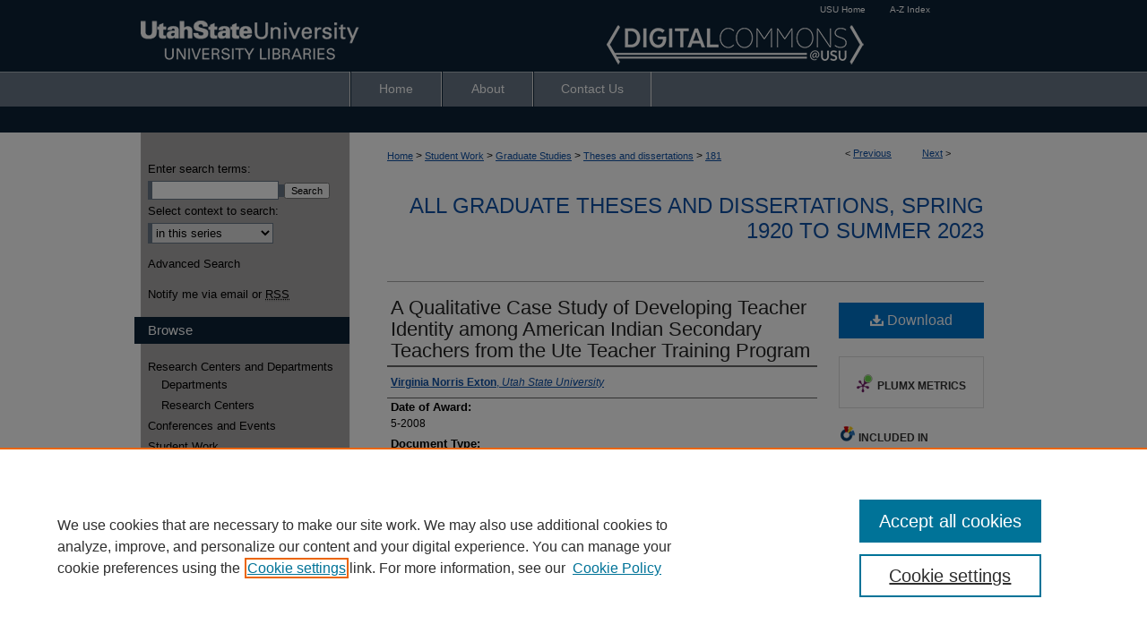

--- FILE ---
content_type: text/html; charset=UTF-8
request_url: https://digitalcommons.usu.edu/etd/181/
body_size: 8596
content:

<!DOCTYPE html>
<html lang="en">
<head><!-- inj yui3-seed: --><script type='text/javascript' src='//cdnjs.cloudflare.com/ajax/libs/yui/3.6.0/yui/yui-min.js'></script><script type='text/javascript' src='//ajax.googleapis.com/ajax/libs/jquery/1.10.2/jquery.min.js'></script><!-- Adobe Analytics --><script type='text/javascript' src='https://assets.adobedtm.com/4a848ae9611a/d0e96722185b/launch-d525bb0064d8.min.js'></script><script type='text/javascript' src=/assets/nr_browser_production.js></script>

<!-- def.1 -->
<meta charset="utf-8">
<meta name="viewport" content="width=device-width">
<title>
"A Qualitative Case Study of Developing Teacher Identity among American" by Virginia Norris Exton
</title>


<!-- FILE article_meta-tags.inc --><!-- FILE: /srv/sequoia/main/data/assets/site/article_meta-tags.inc -->
<meta itemprop="name" content="A Qualitative Case Study of Developing Teacher Identity among American Indian Secondary Teachers from the Ute Teacher Training Program">
<meta property="og:title" content="A Qualitative Case Study of Developing Teacher Identity among American Indian Secondary Teachers from the Ute Teacher Training Program">
<meta name="twitter:title" content="A Qualitative Case Study of Developing Teacher Identity among American Indian Secondary Teachers from the Ute Teacher Training Program">
<meta property="article:author" content="Virginia Norris Exton">
<meta name="author" content="Virginia Norris Exton">
<meta name="robots" content="noodp, noydir">
<meta name="description" content="The purpose of this foundational study was to explore the factors that contributed to developing teacher identity among new American Indian teachers. Multifaceted research into the history of American Indian education, the design of American Indian teacher training programs, and the beliefs and experiences of four American Indian secondary teachers gave this study a richly detailed context.
Three overarching patterns emerged during the process of analyzing the data: (a) solidarity and independence, (b) habit and change, and (c) tradition and invention. From these patterns, six factors were identified as contributing to developing teacher identity. School-based experiences that affected developing teacher identity included cohort-based peer support, preparation for content area expertise, and teachers as role models. Personal, home, and community beliefs that affected developing teacher identity were as follows: giving back to American Indian communities, serving American Indian students, and becoming empowered as American Indian teachers.
Participants in this study represented various tribe affiliations but were all registered students in the Ute Teacher Training Program from 2002 to 2005. The goal of this program, administrated by the Ute Tribe, was to mentor, train, and certify American Indian secondary teachers through an ongoing university education program offered at a rural location close to the Ute reservation. Recommendations in the final chapter of this qualitative case study may provide useful information for the design and implementation of future American Indian teacher education programs.">
<meta itemprop="description" content="The purpose of this foundational study was to explore the factors that contributed to developing teacher identity among new American Indian teachers. Multifaceted research into the history of American Indian education, the design of American Indian teacher training programs, and the beliefs and experiences of four American Indian secondary teachers gave this study a richly detailed context.
Three overarching patterns emerged during the process of analyzing the data: (a) solidarity and independence, (b) habit and change, and (c) tradition and invention. From these patterns, six factors were identified as contributing to developing teacher identity. School-based experiences that affected developing teacher identity included cohort-based peer support, preparation for content area expertise, and teachers as role models. Personal, home, and community beliefs that affected developing teacher identity were as follows: giving back to American Indian communities, serving American Indian students, and becoming empowered as American Indian teachers.
Participants in this study represented various tribe affiliations but were all registered students in the Ute Teacher Training Program from 2002 to 2005. The goal of this program, administrated by the Ute Tribe, was to mentor, train, and certify American Indian secondary teachers through an ongoing university education program offered at a rural location close to the Ute reservation. Recommendations in the final chapter of this qualitative case study may provide useful information for the design and implementation of future American Indian teacher education programs.">
<meta name="twitter:description" content="The purpose of this foundational study was to explore the factors that contributed to developing teacher identity among new American Indian teachers. Multifaceted research into the history of American Indian education, the design of American Indian teacher training programs, and the beliefs and experiences of four American Indian secondary teachers gave this study a richly detailed context.
Three overarching patterns emerged during the process of analyzing the data: (a) solidarity and independence, (b) habit and change, and (c) tradition and invention. From these patterns, six factors were identified as contributing to developing teacher identity. School-based experiences that affected developing teacher identity included cohort-based peer support, preparation for content area expertise, and teachers as role models. Personal, home, and community beliefs that affected developing teacher identity were as follows: giving back to American Indian communities, serving American Indian students, and becoming empowered as American Indian teachers.
Participants in this study represented various tribe affiliations but were all registered students in the Ute Teacher Training Program from 2002 to 2005. The goal of this program, administrated by the Ute Tribe, was to mentor, train, and certify American Indian secondary teachers through an ongoing university education program offered at a rural location close to the Ute reservation. Recommendations in the final chapter of this qualitative case study may provide useful information for the design and implementation of future American Indian teacher education programs.">
<meta property="og:description" content="The purpose of this foundational study was to explore the factors that contributed to developing teacher identity among new American Indian teachers. Multifaceted research into the history of American Indian education, the design of American Indian teacher training programs, and the beliefs and experiences of four American Indian secondary teachers gave this study a richly detailed context.
Three overarching patterns emerged during the process of analyzing the data: (a) solidarity and independence, (b) habit and change, and (c) tradition and invention. From these patterns, six factors were identified as contributing to developing teacher identity. School-based experiences that affected developing teacher identity included cohort-based peer support, preparation for content area expertise, and teachers as role models. Personal, home, and community beliefs that affected developing teacher identity were as follows: giving back to American Indian communities, serving American Indian students, and becoming empowered as American Indian teachers.
Participants in this study represented various tribe affiliations but were all registered students in the Ute Teacher Training Program from 2002 to 2005. The goal of this program, administrated by the Ute Tribe, was to mentor, train, and certify American Indian secondary teachers through an ongoing university education program offered at a rural location close to the Ute reservation. Recommendations in the final chapter of this qualitative case study may provide useful information for the design and implementation of future American Indian teacher education programs.">
<meta name="keywords" content="Teacher Identity, Native American Teachers, Teacher Training Programs, Secondary Education, Native American studies">
<meta name="bepress_citation_dissertation_institution" content="Utah State University">
<meta name="bepress_citation_dissertation_name" content="Doctor of Education (EdD)">
<meta name="bepress_citation_author" content="Exton, Virginia Norris">
<meta name="bepress_citation_author_institution" content="Utah State University">
<meta name="bepress_citation_title" content="A Qualitative Case Study of Developing Teacher Identity among American Indian Secondary Teachers from the Ute Teacher Training Program">
<meta name="bepress_citation_date" content="2008">
<!-- FILE: /srv/sequoia/main/data/assets/site/ir_download_link.inc -->
<!-- FILE: /srv/sequoia/main/data/assets/site/article_meta-tags.inc (cont) -->
<meta name="bepress_citation_pdf_url" content="https://digitalcommons.usu.edu/cgi/viewcontent.cgi?article=1180&amp;context=etd">
<meta name="bepress_citation_abstract_html_url" content="https://digitalcommons.usu.edu/etd/181">
<meta name="bepress_citation_doi" content="https://doi.org/10.26076/04ff-6ebe">
<meta name="bepress_citation_online_date" content="2008/12/17">
<meta name="viewport" content="width=device-width">
<!-- Additional Twitter data -->
<meta name="twitter:card" content="summary">
<!-- Additional Open Graph data -->
<meta property="og:type" content="article">
<meta property="og:url" content="https://digitalcommons.usu.edu/etd/181">
<meta property="og:site_name" content="DigitalCommons@USU">




<!-- FILE: article_meta-tags.inc (cont) -->
<meta name="bepress_is_article_cover_page" content="1">


<!-- sh.1 -->
<link rel="stylesheet" href="/ir-style.css" type="text/css" media="screen">
<link rel="stylesheet" href="/ir-custom.css" type="text/css" media="screen">
<link rel="stylesheet" href="../ir-custom.css" type="text/css" media="screen">
<link rel="stylesheet" href="/ir-local.css" type="text/css" media="screen">
<link rel="stylesheet" href="../ir-local.css" type="text/css" media="screen">
<link rel="stylesheet" href="/ir-print.css" type="text/css" media="print">
<link type="text/css" rel="stylesheet" href="/assets/floatbox/floatbox.css">
<link rel="alternate" type="application/rss+xml" title="Site Feed" href="/recent.rss">
<link rel="shortcut icon" href="/favicon.ico" type="image/x-icon">
<!--[if IE]>
<link rel="stylesheet" href="/ir-ie.css" type="text/css" media="screen">
<![endif]-->

<!-- JS -->
<script type="text/javascript" src="/assets/jsUtilities.js"></script>
<script type="text/javascript" src="/assets/footnoteLinks.js"></script>
<script type="text/javascript" src="/assets/scripts/yui-init.pack.js"></script>
<script type="text/javascript" src="/assets/scripts/bepress-init.debug.js"></script>
<script type="text/javascript" src="/assets/scripts/JumpListYUI.pack.js"></script>

<!-- end sh.1 -->
<link rel='stylesheet' type='text/css' href='//cdnjs.cloudflare.com/ajax/libs/cookieconsent2/3.0.3/cookieconsent.min.css'>




<script type="text/javascript">var pageData = {"page":{"environment":"prod","productName":"bpdg","language":"en","name":"ir_etd:article","businessUnit":"els:rp:st"},"visitor":{}};</script>

</head>
<body >
<!-- FILE /srv/sequoia/main/data/digitalcommons.usu.edu/assets/header.pregen --><!-- FILE: /srv/sequoia/main/data/assets/site/mobile_nav.inc --><!--[if !IE]>-->
<script src="/assets/scripts/dc-mobile/dc-responsive-nav.js"></script>

<header id="mobile-nav" class="nav-down device-fixed-height" style="visibility: hidden;">
  
  
  <nav class="nav-collapse">
    <ul>
      <li class="menu-item active device-fixed-width"><a href="https://digitalcommons.usu.edu" title="Home" data-scroll >Home</a></li>
      <li class="menu-item device-fixed-width"><a href="https://digitalcommons.usu.edu/do/search/advanced/" title="Search" data-scroll ><i class="icon-search"></i> Search</a></li>
      <li class="menu-item device-fixed-width"><a href="https://digitalcommons.usu.edu/communities.html" title="Browse" data-scroll >Browse Collections</a></li>
      <li class="menu-item device-fixed-width"><a href="/cgi/myaccount.cgi?context=etd" title="My Account" data-scroll >My Account</a></li>
      <li class="menu-item device-fixed-width"><a href="https://digitalcommons.usu.edu/about.html" title="About" data-scroll >About</a></li>
      <li class="menu-item device-fixed-width"><a href="https://network.bepress.com" title="Digital Commons Network" data-scroll ><img width="16" height="16" alt="DC Network" style="vertical-align:top;" src="/assets/md5images/8e240588cf8cd3a028768d4294acd7d3.png"> Digital Commons Network™</a></li>
    </ul>
  </nav>
</header>

<script src="/assets/scripts/dc-mobile/dc-mobile-nav.js"></script>
<!--<![endif]-->
<!-- FILE: /srv/sequoia/main/data/digitalcommons.usu.edu/assets/header.pregen (cont) -->



<div id="usu">
	<div id="container">
		<a href="#main" class="skiplink" accesskey="2" >Skip to main content</a>

					
			<div id="header">

						<p id="toplinks">
							<a href="http://www.usu.edu/" title="USU Home" >USU Home</a>
							<a href="http://www.usu.edu/azindex/" title="A-Z Index" >A-Z Index</a>
						</p>

				<a href="https://digitalcommons.usu.edu" id="banner_link" title="DigitalCommons@USU" >
					<img id="banner_image" alt="DigitalCommons@USU" width='980' height='80' src="/assets/md5images/a80cfabe1d83b6e9621b8f85b8c7fdef.png">
				</a>	
				
					<a href="https://library.usu.edu/" id="logo_link" title="Utah State University" >
						<img id="logo_image" alt="Utah State University" width='259' height='80' src="/assets/md5images/29b5711da35623dc5a460575de596083.png">
					</a>	
				
			</div>
					
			<div id="navigation">
				<!-- FILE: /srv/sequoia/main/data/digitalcommons.usu.edu/assets/ir_navigation.inc --><div id="tabs" role="navigation" aria-label="Main"><ul><li id="tabone"><a href="https://digitalcommons.usu.edu" title="Home" ><span>Home</span></a></li><li id="tabtwo"><a href="https://digitalcommons.usu.edu/about.html" title="About" ><span>About</span></a></li><li id="tabfour"><a href="https://digitalcommons.usu.edu/contact.html" title="Contact Us" ><span>Contact Us</span></a></li></ul></div>


<!-- FILE: /srv/sequoia/main/data/digitalcommons.usu.edu/assets/header.pregen (cont) -->
			</div>
		

		<div id="wrapper">
			<div id="content">
				<div id="main" class="text">


<script type="text/javascript" src="/assets/floatbox/floatbox.js"></script>
<!-- FILE: /srv/sequoia/main/data/assets/site/article_pager.inc -->

<div id="breadcrumb"><ul id="pager">

                
                 
<li>&lt; <a href="https://digitalcommons.usu.edu/etd/214" class="ignore" >Previous</a></li>
        
        
        

                
                 
<li><a href="https://digitalcommons.usu.edu/etd/6146" class="ignore" >Next</a> &gt;</li>
        
        
        
<li>&nbsp;</li></ul><div class="crumbs"><!-- FILE: /srv/sequoia/main/data/assets/site/ir_breadcrumb.inc -->

<div class="crumbs" role="navigation" aria-label="Breadcrumb">
	<p>
	
	
			<a href="https://digitalcommons.usu.edu" class="ignore" >Home</a>
	
	
	
	
	
	
	
	
	
	
	 <span aria-hidden="true">&gt;</span> 
		<a href="https://digitalcommons.usu.edu/student_work" class="ignore" >Student Work</a>
	
	
	
	
	
	
	 <span aria-hidden="true">&gt;</span> 
		<a href="https://digitalcommons.usu.edu/gradstudies" class="ignore" >Graduate Studies</a>
	
	
	
	
	
	
	 <span aria-hidden="true">&gt;</span> 
		<a href="https://digitalcommons.usu.edu/etd" class="ignore" >Theses and dissertations</a>
	
	
	
	
	
	 <span aria-hidden="true">&gt;</span> 
		<a href="https://digitalcommons.usu.edu/etd/181" class="ignore" aria-current="page" >181</a>
	
	
	
	</p>
</div>


<!-- FILE: /srv/sequoia/main/data/assets/site/article_pager.inc (cont) --></div>
</div>
<!-- FILE: /srv/sequoia/main/data/assets/site/ir_etd/article/index.html (cont) -->
<!-- FILE: /srv/sequoia/main/data/assets/site/ir_etd/article/article_info.inc --><!-- FILE: /srv/sequoia/main/data/assets/site/openurl.inc -->

























<!-- FILE: /srv/sequoia/main/data/assets/site/ir_etd/article/article_info.inc (cont) -->
<!-- FILE: /srv/sequoia/main/data/assets/site/ir_download_link.inc -->









	
	
	
    
    
    
	
		
		
		
	
	
	
	
	
	

<!-- FILE: /srv/sequoia/main/data/assets/site/ir_etd/article/article_info.inc (cont) -->
<!-- FILE: /srv/sequoia/main/data/assets/site/ir_etd/article/ir_article_header.inc --><div id="series-header">
<!-- FILE: /srv/sequoia/main/data/assets/site/ir_etd/ir_etd_logo.inc -->
<!-- FILE: /srv/sequoia/main/data/assets/site/ir_etd/article/ir_article_header.inc (cont) --><h2 id="series-title"><a href="https://digitalcommons.usu.edu/etd" >All Graduate Theses and Dissertations, Spring 1920 to Summer 2023</a></h2></div>
<div style="clear: both"></div><div id="sub">
<div id="alpha">
<!-- FILE: /srv/sequoia/main/data/assets/site/ir_etd/article/article_info.inc (cont) --><div id='title' class='element'>
<h1><a href='https://digitalcommons.usu.edu/cgi/viewcontent.cgi?article=1180&amp;context=etd'>A Qualitative Case Study of Developing Teacher Identity among American Indian Secondary Teachers from the Ute Teacher Training Program</a></h1>
</div>
<div class='clear'></div>
<div id='authors' class='element'>
<h2 class='visually-hidden'>Author</h2>
<p class="author"><a href='https://digitalcommons.usu.edu/do/search/?q=author%3A%22Virginia%20Norris%20Exton%22&start=0&context=656526'><strong>Virginia Norris Exton</strong>, <em>Utah State University</em></a><br />
</p></div>
<div class='clear'></div>
<div id='publication_date' class='element'>
<h2 class='field-heading'>Date of Award:</h2>
<p>5-2008</p>
</div>
<div class='clear'></div>
<div id='document_type' class='element'>
<h2 class='field-heading'>Document Type:</h2>
<p>Dissertation</p>
</div>
<div class='clear'></div>
<div id='degree_name' class='element'>
<h2 class='field-heading'>Degree Name:</h2>
<p>Doctor of Education (EdD)</p>
</div>
<div class='clear'></div>
<div id='department' class='element'>
<h2 class='field-heading'>Department:</h2>
<p>Education</p>
</div>
<div class='clear'></div>
<div id='committee_chair' class='element'>
<h2 class='field-heading'>Committee Chair(s)</h2>
<p>Janice L. Hall</p>
</div>
<div class='clear'></div>
<div id='advisor1' class='element'>
<h2 class='field-heading'>Committee</h2>
<p>Janice L. Hall</p>
</div>
<div class='clear'></div>
<div id='advisor2' class='element'>
<h2 class='field-heading'>Committee</h2>
<p>Gary Carlston</p>
</div>
<div class='clear'></div>
<div id='advisor3' class='element'>
<h2 class='field-heading'>Committee</h2>
<p>Jan Roush</p>
</div>
<div class='clear'></div>
<div id='advisor4' class='element'>
<h2 class='field-heading'>Committee</h2>
<p>Jim Barta</p>
</div>
<div class='clear'></div>
<div id='advisor5' class='element'>
<h2 class='field-heading'>Committee</h2>
<p>Lisa Pray</p>
</div>
<div class='clear'></div>
<div id='abstract' class='element'>
<h2 class='field-heading'>Abstract</h2>
<p>The purpose of this foundational study was to explore the factors that contributed to developing teacher identity among new American Indian teachers. Multifaceted research into the history of American Indian education, the design of American Indian teacher training programs, and the beliefs and experiences of four American Indian secondary teachers gave this study a richly detailed context.</p>
<p>Three overarching patterns emerged during the process of analyzing the data: (a) solidarity and independence, (b) habit and change, and (c) tradition and invention. From these patterns, six factors were identified as contributing to developing teacher identity. School-based experiences that affected developing teacher identity included cohort-based peer support, preparation for content area expertise, and teachers as role models. Personal, home, and community beliefs that affected developing teacher identity were as follows: giving back to American Indian communities, serving American Indian students, and becoming empowered as American Indian teachers.</p>
<p>Participants in this study represented various tribe affiliations but were all registered students in the Ute Teacher Training Program from 2002 to 2005. The goal of this program, administrated by the Ute Tribe, was to mentor, train, and certify American Indian secondary teachers through an ongoing university education program offered at a rural location close to the Ute reservation. Recommendations in the final chapter of this qualitative case study may provide useful information for the design and implementation of future American Indian teacher education programs.</p>
</div>
<div class='clear'></div>
<div id='dataset_checksum' class='element'>
<h2 class='field-heading'>Checksum</h2>
<p>bb232f2774eade0563fa2d13ba5924d2</p>
</div>
<div class='clear'></div>
<div id='recommended_citation' class='element'>
<h2 class='field-heading'>Recommended Citation</h2>
<!-- FILE: /srv/sequoia/main/data/assets/site/ir_etd/ir_citation.inc --><p>
    Exton, Virginia Norris, "A Qualitative Case Study of Developing Teacher Identity among American Indian Secondary Teachers from the Ute Teacher Training Program" (2008). <em>All Graduate Theses and Dissertations, Spring 1920 to Summer 2023</em>.  181.
    <br>
    
    
        https://digitalcommons.usu.edu/etd/181
    
</p>
<!-- FILE: /srv/sequoia/main/data/assets/site/ir_etd/article/article_info.inc (cont) --></div>
<div class='clear'></div>
</div>
    </div>
    <div id='beta_7-3'>
<!-- FILE: /srv/sequoia/main/data/assets/site/info_box_7_3.inc --><!-- FILE: /srv/sequoia/main/data/assets/site/openurl.inc -->

























<!-- FILE: /srv/sequoia/main/data/assets/site/info_box_7_3.inc (cont) -->
<!-- FILE: /srv/sequoia/main/data/assets/site/ir_download_link.inc -->









	
	
	
    
    
    
	
		
		
		
	
	
	
	
	
	

<!-- FILE: /srv/sequoia/main/data/assets/site/info_box_7_3.inc (cont) -->


	<!-- FILE: /srv/sequoia/main/data/assets/site/info_box_download_button.inc --><div class="aside download-button">
      <a id="pdf" class="btn" href="https://digitalcommons.usu.edu/cgi/viewcontent.cgi?article=1180&amp;context=etd" title="PDF (895&nbsp;KB) opens in new window" target="_blank" > 
    	<i class="icon-download-alt" aria-hidden="true"></i>
        Download
      </a>
</div>


<!-- FILE: /srv/sequoia/main/data/assets/site/info_box_7_3.inc (cont) -->
	<!-- FILE: /srv/sequoia/main/data/assets/site/info_box_embargo.inc -->
<!-- FILE: /srv/sequoia/main/data/assets/site/info_box_7_3.inc (cont) -->

<!-- FILE: /srv/sequoia/main/data/digitalcommons.usu.edu/assets/ir_etd/info_box_custom_upper.inc -->

	
		
	

<!-- FILE: /srv/sequoia/main/data/assets/site/info_box_7_3.inc (cont) -->
<!-- FILE: /srv/sequoia/main/data/assets/site/info_box_openurl.inc -->
<!-- FILE: /srv/sequoia/main/data/assets/site/info_box_7_3.inc (cont) -->

<!-- FILE: /srv/sequoia/main/data/assets/site/info_box_article_metrics.inc -->






<div id="article-stats" class="aside hidden">

    <p class="article-downloads-wrapper hidden"><span id="article-downloads"></span> DOWNLOADS</p>
    <p class="article-stats-date hidden">Since December 17, 2008</p>

    <p class="article-plum-metrics">
        <a href="https://plu.mx/plum/a/?repo_url=https://digitalcommons.usu.edu/etd/181" class="plumx-plum-print-popup plum-bigben-theme" data-badge="true" data-hide-when-empty="true" ></a>
    </p>
</div>
<script type="text/javascript" src="//cdn.plu.mx/widget-popup.js"></script>





<!-- Article Download Counts -->
<script type="text/javascript" src="/assets/scripts/article-downloads.pack.js"></script>
<script type="text/javascript">
    insertDownloads(683332);
</script>


<!-- Add border to Plum badge & download counts when visible -->
<script>
// bind to event when PlumX widget loads
jQuery('body').bind('plum:widget-load', function(e){
// if Plum badge is visible
  if (jQuery('.PlumX-Popup').length) {
// remove 'hidden' class
  jQuery('#article-stats').removeClass('hidden');
  jQuery('.article-stats-date').addClass('plum-border');
  }
});
// bind to event when page loads
jQuery(window).bind('load',function(e){
// if DC downloads are visible
  if (jQuery('#article-downloads').text().length > 0) {
// add border to aside
  jQuery('#article-stats').removeClass('hidden');
  }
});
</script>



<!-- Adobe Analytics: Download Click Tracker -->
<script>

$(function() {

  // Download button click event tracker for PDFs
  $(".aside.download-button").on("click", "a#pdf", function(event) {
    pageDataTracker.trackEvent('navigationClick', {
      link: {
          location: 'aside download-button',
          name: 'pdf'
      }
    });
  });

  // Download button click event tracker for native files
  $(".aside.download-button").on("click", "a#native", function(event) {
    pageDataTracker.trackEvent('navigationClick', {
        link: {
            location: 'aside download-button',
            name: 'native'
        }
     });
  });

});

</script>
<!-- FILE: /srv/sequoia/main/data/assets/site/info_box_7_3.inc (cont) -->



	<!-- FILE: /srv/sequoia/main/data/assets/site/info_box_disciplines.inc -->




	





	<div id="beta-disciplines" class="aside">
		<h4>Included in</h4>
	<p>
		
				
				
					<a href="https://network.bepress.com/hgg/discipline/439" title="American Studies Commons" >American Studies Commons</a>, 
				
			
		
				
				
					<a href="https://network.bepress.com/hgg/discipline/566" title="Race, Ethnicity and Post-Colonial Studies Commons" >Race, Ethnicity and Post-Colonial Studies Commons</a>, 
				
			
		
				
					<a href="https://network.bepress.com/hgg/discipline/809" title="Secondary Education and Teaching Commons" >Secondary Education and Teaching Commons</a>
				
				
			
		
	</p>
	</div>



<!-- FILE: /srv/sequoia/main/data/assets/site/info_box_7_3.inc (cont) -->

<!-- FILE: /srv/sequoia/main/data/assets/site/bookmark_widget.inc -->

<div id="share" class="aside">
<h2>Share</h2>
	
	<div class="a2a_kit a2a_kit_size_24 a2a_default_style">
    	<a class="a2a_button_facebook"></a>
    	<a class="a2a_button_linkedin"></a>
		<a class="a2a_button_whatsapp"></a>
		<a class="a2a_button_email"></a>
    	<a class="a2a_dd"></a>
    	<script async src="https://static.addtoany.com/menu/page.js"></script>
	</div>
</div>

<!-- FILE: /srv/sequoia/main/data/assets/site/info_box_7_3.inc (cont) -->
<!-- FILE: /srv/sequoia/main/data/assets/site/info_box_geolocate.inc --><!-- FILE: /srv/sequoia/main/data/assets/site/ir_geolocate_enabled_and_displayed.inc -->

<!-- FILE: /srv/sequoia/main/data/assets/site/info_box_geolocate.inc (cont) -->

<!-- FILE: /srv/sequoia/main/data/assets/site/info_box_7_3.inc (cont) -->

	<!-- FILE: /srv/sequoia/main/data/assets/site/zotero_coins.inc -->

<span class="Z3988" title="ctx_ver=Z39.88-2004&amp;rft_val_fmt=info%3Aofi%2Ffmt%3Akev%3Amtx%3Ajournal&amp;rft_id=https%3A%2F%2Fdigitalcommons.usu.edu%2Fetd%2F181&amp;rft.atitle=A%20Qualitative%20Case%20Study%20of%20Developing%20Teacher%20Identity%20among%20American%20Indian%20Secondary%20Teachers%20from%20the%20Ute%20Teacher%20Training%20Program&amp;rft.aufirst=Virginia&amp;rft.aulast=Exton&amp;rft.jtitle=All%20Graduate%20Theses%20and%20Dissertations%2C%20Spring%201920%20to%20Summer%202023&amp;rft.date=2008-05-01&amp;rft_id=info:doi/https%3A%2F%2Fdoi.org%2F10.26076%2F04ff-6ebe">COinS</span>
<!-- FILE: /srv/sequoia/main/data/assets/site/info_box_7_3.inc (cont) -->

<!-- FILE: /srv/sequoia/main/data/digitalcommons.usu.edu/assets/ir_etd/info_box_custom_lower.inc -->

<div class="custom aside">
<p id="copyright_text"><em>Copyright for this work is retained by the student. If you have any questions regarding the inclusion of this work in the Digital Commons, please email us at <script type="text/javascript">
    //<![CDATA[
        document.write("<a href='mailto:" + "DigitalCommons" + "@" + "usu.edu" + "'>" + "DigitalCommons" + "@" + "usu.edu" + "<\/a>")
    //]]>
</script>.</em></p>
</div><!-- FILE: /srv/sequoia/main/data/assets/site/info_box_7_3.inc (cont) -->
<!-- FILE: /srv/sequoia/main/data/assets/site/ir_etd/article/article_info.inc (cont) --></div>


<div class='clear'>&nbsp;</div>
<!-- FILE: /srv/sequoia/main/data/digitalcommons.usu.edu/assets/ir_etd/article/ir_article_custom_fields.inc -->
	<div id='custom-fields'>
		
			<div id='doi' class='element'>
				<h4>DOI</h4>
				<p><a href="https://doi.org/10.26076/04ff-6ebe" >https://doi.org/10.26076/04ff-6ebe</a></p>
			</div>
		
		
		
		
	</div>
	<div class='clear'></div>
<!-- FILE: /srv/sequoia/main/data/assets/site/ir_etd/article/article_info.inc (cont) -->

<!-- FILE: /srv/sequoia/main/data/assets/site/ir_etd/article/index.html (cont) -->
<!-- FILE /srv/sequoia/main/data/assets/site/footer.pregen --></div>
	<div class="verticalalign">&nbsp;</div>
	<div class="clear">&nbsp;</div>

</div>

	<div id="sidebar" role="complementary">
	<!-- FILE: /srv/sequoia/main/data/assets/site/ir_sidebar_7_8.inc -->

	<!-- FILE: /srv/sequoia/main/data/assets/site/ir_sidebar_sort_sba.inc --><!-- FILE: /srv/sequoia/main/data/digitalcommons.usu.edu/assets/ir_sidebar_custom_upper_7_8.inc -->















<!-- FILE: /srv/sequoia/main/data/assets/site/ir_sidebar_sort_sba.inc (cont) -->
<!-- FILE: /srv/sequoia/main/data/assets/site/ir_sidebar_search_7_8.inc -->


	
<form method='get' action='https://digitalcommons.usu.edu/do/search/' id="sidebar-search">
	<label for="search" accesskey="4">
		Enter search terms:
	</label>
		<div>
			<span class="border">
				<input type="text" name='q' class="search" id="search">
			</span> 
			<input type="submit" value="Search" class="searchbutton" style="font-size:11px;">
		</div>
	<label for="context">
		Select context to search:
	</label> 
		<div>
			<span class="border">
				<select name="fq" id="context">
					
					
						<option value='virtual_ancestor_link:"https://digitalcommons.usu.edu/etd"'>in this series</option>
					
					
					
					<option value='virtual_ancestor_link:"https://digitalcommons.usu.edu"'>in this repository</option>
					<option value='virtual_ancestor_link:"http:/"'>across all repositories</option>
				</select>
			</span>
		</div>
</form>

<p class="advanced">
	
	
		<a href="https://digitalcommons.usu.edu/do/search/advanced/?fq=virtual_ancestor_link:%22https://digitalcommons.usu.edu/etd%22" >
			Advanced Search
		</a>
	
</p>
<!-- FILE: /srv/sequoia/main/data/assets/site/ir_sidebar_sort_sba.inc (cont) -->
<!-- FILE: /srv/sequoia/main/data/assets/site/ir_sidebar_notify_7_8.inc -->


	<ul id="side-notify">
		<li class="notify">
			<a href="https://digitalcommons.usu.edu/etd/announcements.html" title="Email or RSS Notifications" >
				Notify me via email or <acronym title="Really Simple Syndication">RSS</acronym>
			</a>
		</li>
	</ul>



<!-- FILE: /srv/sequoia/main/data/assets/site/urc_badge.inc -->






<!-- FILE: /srv/sequoia/main/data/assets/site/ir_sidebar_notify_7_8.inc (cont) -->

<!-- FILE: /srv/sequoia/main/data/assets/site/ir_sidebar_sort_sba.inc (cont) -->
<!-- FILE: /srv/sequoia/main/data/assets/site/ir_sidebar_custom_middle_7_8.inc --><!-- FILE: /srv/sequoia/main/data/assets/site/ir_sidebar_sort_sba.inc (cont) -->
<!-- FILE: /srv/sequoia/main/data/digitalcommons.usu.edu/assets/ir_sidebar_browse.inc --><h2>Browse</h2>
<ul id="side-browse">

<li class="collections"><a href="https://digitalcommons.usu.edu/communities.html" title="Research Centers and Departments" >Research Centers and Departments</a>
	<ul>
		<li><a href="https://digitalcommons.usu.edu/departments" title="Departments" >Departments</a></li>
		<li><a href="https://digitalcommons.usu.edu/research" title="Research Centers" >Research Centers</a></li>
	</ul>
</li>
<li class="author"><a href="https://digitalcommons.usu.edu/authors.html" title="Browse by Author" >Authors</a></li>
<li><a href="https://digitalcommons.usu.edu/conferences" title="Conferences and Events" >Conferences and Events</a></li>
<li class="disciplines"><a href="https://digitalcommons.usu.edu/disciplines.html" title="Browse by Disciplines" >Disciplines</a></li>
<li><a href="https://digitalcommons.usu.edu/student_work" title="Student Work" >Student Work</a></li>
<li><a href="https://digitalcommons.usu.edu/oer" title="Open Educational Resources" >Open Educational Resources</a></li>

</ul><!-- FILE: /srv/sequoia/main/data/assets/site/ir_sidebar_sort_sba.inc (cont) -->
<!-- FILE: /srv/sequoia/main/data/digitalcommons.usu.edu/assets/ir_sidebar_author_7_8.inc -->

<h2>For Authors</h2>




	<ul id="side-author">
		<li>
			<a href="http://readership.works.bepress.com/" >
				Author Dashboard
			</a>
		</li>
		<li>
			<a href="https://digitalcommons.usu.edu/oadc" >
				Open Access
			</a>
		</li>
		<li class="faq">
			<a href="https://digitalcommons.usu.edu/faq.html" >
				Author FAQ
			</a>
		</li>
		
		
		
	</ul>
<!-- FILE: /srv/sequoia/main/data/assets/site/ir_sidebar_sort_sba.inc (cont) -->
<!-- FILE: /srv/sequoia/main/data/digitalcommons.usu.edu/assets/ir_sidebar_custom_lower_7_8.inc -->
	<div id="sb-custom-lower">
		<h2 class="sb-custom-title">Scholarly Communication</h2>
		<ul class="sb-custom-ul">
			<li class="sb-custom-li">
				<script type="text/javascript">
    //<![CDATA[
        document.write("<a href='mailto:" + "scholarlycommunications" + "@" + "usu.edu" + "'>" + "Scholarly Communication" + "<\/a>")
    //]]>
</script>
			</li>
			<li class="sb-custom-li-no-link"><!-- FILE: /srv/sequoia/main/data/digitalcommons.usu.edu/assets/contact_phone.inc -->(435) 797-0816<!-- FILE: /srv/sequoia/main/data/digitalcommons.usu.edu/assets/ir_sidebar_custom_lower_7_8.inc (cont) --></li>
		</ul>
		<h2 class="sb-custom-title">Research Data</h2>
		<ul class="sb-custom-ul">
			<li class="sb-custom-li">
				<script type="text/javascript">
    //<![CDATA[
        document.write("<a href='mailto:" + "researchdata" + "@" + "usu.edu" + "'>" + "Research Data" + "<\/a>")
    //]]>
</script>
			</li>
			<li class="sb-custom-li-no-link">
				435-797-2632
			</li>
			<li class="sb-custom-li">
				<a href="https://datamanagement.usu.edu/" >Research Data Management Services @ USU</a>
			</li>
		</ul>
	</div>
<!-- FILE: /srv/sequoia/main/data/assets/site/ir_sidebar_sort_sba.inc (cont) -->
<!-- FILE: /srv/sequoia/main/data/assets/site/ir_sidebar_sw_links_7_8.inc -->

	
		
	


	<!-- FILE: /srv/sequoia/main/data/assets/site/ir_sidebar_sort_sba.inc (cont) -->

<!-- FILE: /srv/sequoia/main/data/assets/site/ir_sidebar_geolocate.inc --><!-- FILE: /srv/sequoia/main/data/assets/site/ir_geolocate_enabled_and_displayed.inc -->

<!-- FILE: /srv/sequoia/main/data/assets/site/ir_sidebar_geolocate.inc (cont) -->

<!-- FILE: /srv/sequoia/main/data/assets/site/ir_sidebar_sort_sba.inc (cont) -->
<!-- FILE: /srv/sequoia/main/data/assets/site/ir_sidebar_custom_lowest_7_8.inc -->


<!-- FILE: /srv/sequoia/main/data/assets/site/ir_sidebar_sort_sba.inc (cont) -->
<!-- FILE: /srv/sequoia/main/data/assets/site/ir_sidebar_7_8.inc (cont) -->

		



<!-- FILE: /srv/sequoia/main/data/assets/site/footer.pregen (cont) -->
	<div class="verticalalign">&nbsp;</div>
	</div>

</div>

<!-- FILE: /srv/sequoia/main/data/digitalcommons.usu.edu/assets/ir_footer_content.inc --><div id="footer">
	<!-- FILE: /srv/sequoia/main/data/assets/site/ir_bepress_logo.inc --><div id="bepress">

<a href="https://www.elsevier.com/solutions/digital-commons" title="Elsevier - Digital Commons" >
	<em>Elsevier - Digital Commons</em>
</a>

</div>
<!-- FILE: /srv/sequoia/main/data/digitalcommons.usu.edu/assets/ir_footer_content.inc (cont) -->
		<p class="default">
			<a href="https://digitalcommons.usu.edu" title="Home page" accesskey="1" >
					Home
			</a> | 
			<a href="https://digitalcommons.usu.edu/about.html" title="About" >
					About
			</a> | 
			<a href="https://digitalcommons.usu.edu/faq.html" title="FAQ" >
					FAQ
			</a> | 
			<a href="/cgi/myaccount.cgi?context=etd" title="My Account Page" accesskey="3" >
					My Account
			</a> | 
			<a href="https://digitalcommons.usu.edu/accessibility.html" title="Accessibility Statement" accesskey="0" >
					Accessibility Statement
			</a> |
			<a href="http://www.bepress.com/privacy.html" title="Privacy Policy" >
                                        Privacy Policy
           		</a> |
			<a href="http://www.bepress.com/copyright_infringement.html" title="Copyright Policy" >
                                        Copyright
    			</a>
		</p>
		<p class="extra">USU Library - 3000 Old Main Hill - Logan UT 84322 - 435.797.0816
		</p>
</div><!-- FILE: /srv/sequoia/main/data/assets/site/footer.pregen (cont) -->

</div>
</div>

<!-- FILE: /srv/sequoia/main/data/digitalcommons.usu.edu/assets/ir_analytics.inc --><!-- Google tag (gtag.js) -->
<script async src="https://www.googletagmanager.com/gtag/js?id=G-YP02VK67GD"></script>
<script>
  window.dataLayer = window.dataLayer || [];
  function gtag(){dataLayer.push(arguments);}
  gtag('js', new Date());
  gtag('config', 'G-YP02VK67GD');
</script><!-- FILE: /srv/sequoia/main/data/assets/site/footer.pregen (cont) -->

<script type='text/javascript' src='/assets/scripts/bpbootstrap-20160726.pack.js'></script><script type='text/javascript'>BPBootstrap.init({appendCookie:''})</script></body></html>
